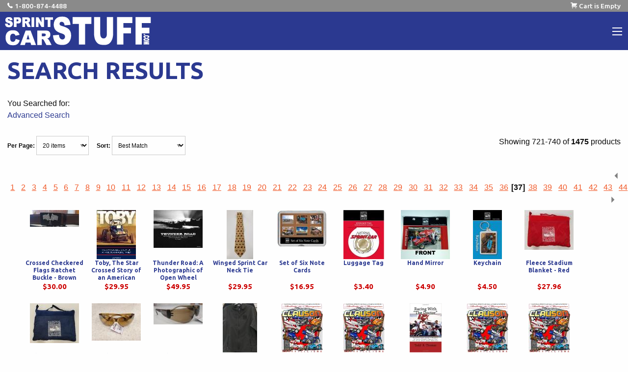

--- FILE ---
content_type: text/html; charset=utf-8
request_url: https://www.sprintcarstuff.com/Search.aspx?page=37
body_size: 71612
content:


<!doctype html>
<html class="no-js" lang="en" dir="ltr">
<head><meta charset="utf-8" /><meta http-equiv="x-ua-compatible" content="ie=edge" /><meta name="viewport" content="width=device-width, initial-scale=1.0, viewport-fit=cover" /><title>
	Search
</title><meta content="Iowa Web Development" name="author" /><link type="image/x-icon" href="/favicon.ico" rel="shortcut icon" /><link rel="stylesheet" href="/css/sprintstuff.css" /><link rel="stylesheet" href="/css/motion.css" /><link rel="stylesheet" href="/css/custom.css" />
	<script type="text/javascript" src="/js/jquery.js"></script>
	<script type="text/javascript" src="/js/Util.js"></script>
	<script async src="https://www.googletagmanager.com/gtag/js?id=G-4KDESSRR24"></script>
	<script>
	  window.dataLayer = window.dataLayer || [];
	  function gtag(){dataLayer.push(arguments);}
	  gtag('js', new Date());
		gtag('config', 'G-4KDESSRR24');
	</script>
	<script>
	  !function(f,b,e,v,n,t,s)
	  {if(f.fbq)return;n=f.fbq=function(){n.callMethod?
	  n.callMethod.apply(n,arguments):n.queue.push(arguments)};
	  if(!f._fbq)f._fbq=n;n.push=n;n.loaded=!0;n.version='2.0';
	  n.queue=[];t=b.createElement(e);t.async=!0;
	  t.src=v;s=b.getElementsByTagName(e)[0];
	  s.parentNode.insertBefore(t,s)}(window, document,'script',
	  'https://connect.facebook.net/en_US/fbevents.js');
	  fbq('init', '147700569323386');
	  fbq('track', 'PageView');
	</script>
	<noscript><img height="1" width="1" style="display:none" src="https://www.facebook.com/tr?id=147700569323386&ev=PageView&noscript=1" /></noscript>
  
  <link rel="stylesheet" href="/css/jcarousel.css" type="text/css" />
  <link rel="stylesheet" href="/css/anticarousel.css" type="text/css" />
</head>
<body>
  <form name="aspnetForm" method="post" action="/Search.aspx?page=37" onsubmit="javascript:return WebForm_OnSubmit();" id="aspnetForm">
<div>
<input type="hidden" name="ctl00_sm_HiddenField" id="ctl00_sm_HiddenField" value="" />
<input type="hidden" name="__EVENTTARGET" id="__EVENTTARGET" value="" />
<input type="hidden" name="__EVENTARGUMENT" id="__EVENTARGUMENT" value="" />
<input type="hidden" name="__LASTFOCUS" id="__LASTFOCUS" value="" />
<input type="hidden" name="__VIEWSTATE" id="__VIEWSTATE" value="/[base64]/cGFnZT0xJz4xPC9hPjxhIGhyZWY9Jy9TZWFyY2guYXNweD9wYWdlPTInPjI8L2E+PGEgaHJlZj0nL1NlYXJjaC5hc3B4P3BhZ2U9Myc+MzwvYT48YSBocmVmPScvU2VhcmNoLmFzcHg/cGFnZT00Jz40PC9hPjxhIGhyZWY9Jy9TZWFyY2guYXNweD9wYWdlPTUnPjU8L2E+PGEgaHJlZj0nL1NlYXJjaC5hc3B4P3BhZ2U9Nic+NjwvYT48YSBocmVmPScvU2VhcmNoLmFzcHg/cGFnZT03Jz43PC9hPjxhIGhyZWY9Jy9TZWFyY2guYXNweD9wYWdlPTgnPjg8L2E+PGEgaHJlZj0nL1NlYXJjaC5hc3B4P3BhZ2U9OSc+OTwvYT48YSBocmVmPScvU2VhcmNoLmFzcHg/cGFnZT0xMCc+MTA8L2E+PGEgaHJlZj0nL1NlYXJjaC5hc3B4P3BhZ2U9MTEnPjExPC9hPjxhIGhyZWY9Jy9TZWFyY2guYXNweD9wYWdlPTEyJz4xMjwvYT48YSBocmVmPScvU2VhcmNoLmFzcHg/cGFnZT0xMyc+MTM8L2E+PGEgaHJlZj0nL1NlYXJjaC5hc3B4P3BhZ2U9MTQnPjE0PC9hPjxhIGhyZWY9Jy9TZWFyY2guYXNweD9wYWdlPTE1Jz4xNTwvYT48YSBocmVmPScvU2VhcmNoLmFzcHg/cGFnZT0xNic+MTY8L2E+PGEgaHJlZj0nL1NlYXJjaC5hc3B4P3BhZ2U9MTcnPjE3PC9hPjxhIGhyZWY9Jy9TZWFyY2guYXNweD9wYWdlPTE4Jz4xODwvYT48YSBocmVmPScvU2VhcmNoLmFzcHg/cGFnZT0xOSc+MTk8L2E+PGEgaHJlZj0nL1NlYXJjaC5hc3B4P3BhZ2U9MjAnPjIwPC9hPjxhIGhyZWY9Jy9TZWFyY2guYXNweD9wYWdlPTIxJz4yMTwvYT48YSBocmVmPScvU2VhcmNoLmFzcHg/cGFnZT0yMic+MjI8L2E+PGEgaHJlZj0nL1NlYXJjaC5hc3B4P3BhZ2U9MjMnPjIzPC9hPjxhIGhyZWY9Jy9TZWFyY2guYXNweD9wYWdlPTI0Jz4yNDwvYT48YSBocmVmPScvU2VhcmNoLmFzcHg/cGFnZT0yNSc+MjU8L2E+PGEgaHJlZj0nL1NlYXJjaC5hc3B4P3BhZ2U9MjYnPjI2PC9hPjxhIGhyZWY9Jy9TZWFyY2guYXNweD9wYWdlPTI3Jz4yNzwvYT48YSBocmVmPScvU2VhcmNoLmFzcHg/cGFnZT0yOCc+Mjg8L2E+PGEgaHJlZj0nL1NlYXJjaC5hc3B4P3BhZ2U9MjknPjI5PC9hPjxhIGhyZWY9Jy9TZWFyY2guYXNweD9wYWdlPTMwJz4zMDwvYT48YSBocmVmPScvU2VhcmNoLmFzcHg/cGFnZT0zMSc+MzE8L2E+PGEgaHJlZj0nL1NlYXJjaC5hc3B4P3BhZ2U9MzInPjMyPC9hPjxhIGhyZWY9Jy9TZWFyY2guYXNweD9wYWdlPTMzJz4zMzwvYT48YSBocmVmPScvU2VhcmNoLmFzcHg/cGFnZT0zNCc+MzQ8L2E+PGEgaHJlZj0nL1NlYXJjaC5hc3B4P3BhZ2U9MzUnPjM1PC9hPjxhIGhyZWY9Jy9TZWFyY2guYXNweD9wYWdlPTM2Jz4zNjwvYT48c3Ryb25nPlszN108L3N0cm9uZz48YSBocmVmPScvU2VhcmNoLmFzcHg/cGFnZT0zOCc+Mzg8L2E+PGEgaHJlZj0nL1NlYXJjaC5hc3B4P3BhZ2U9MzknPjM5PC9hPjxhIGhyZWY9Jy9TZWFyY2guYXNweD9wYWdlPTQwJz40MDwvYT48YSBocmVmPScvU2VhcmNoLmFzcHg/cGFnZT00MSc+NDE8L2E+PGEgaHJlZj0nL1NlYXJjaC5hc3B4P3BhZ2U9NDInPjQyPC9hPjxhIGhyZWY9Jy9TZWFyY2guYXNweD9wYWdlPTQzJz40MzwvYT48YSBocmVmPScvU2VhcmNoLmFzcHg/cGFnZT00NCc+NDQ8L2E+PGEgaHJlZj0nL1NlYXJjaC5hc3B4P3BhZ2U9NDUnPjQ1PC9hPjxhIGhyZWY9Jy9TZWFyY2guYXNweD9wYWdlPTQ2Jz40NjwvYT48YSBocmVmPScvU2VhcmNoLmFzcHg/cGFnZT00Nyc+NDc8L2E+PGEgaHJlZj0nL1NlYXJjaC5hc3B4P3BhZ2U9NDgnPjQ4PC9hPjxhIGhyZWY9Jy9TZWFyY2guYXNweD9wYWdlPTQ5Jz40OTwvYT48YSBocmVmPScvU2VhcmNoLmFzcHg/cGFnZT01MCc+NTA8L2E+PGEgaHJlZj0nL1NlYXJjaC5hc3B4P3BhZ2U9NTEnPjUxPC9hPjxhIGhyZWY9Jy9TZWFyY2guYXNweD9wYWdlPTUyJz41MjwvYT48YSBocmVmPScvU2VhcmNoLmFzcHg/cGFnZT01Myc+NTM8L2E+PGEgaHJlZj0nL1NlYXJjaC5hc3B4P3BhZ2U9NTQnPjU0PC9hPjxhIGhyZWY9Jy9TZWFyY2guYXNweD9wYWdlPTU1Jz41NTwvYT48YSBocmVmPScvU2VhcmNoLmFzcHg/cGFnZT01Nic+NTY8L2E+PGEgaHJlZj0nL1NlYXJjaC5hc3B4P3BhZ2U9NTcnPjU3PC9hPjxhIGhyZWY9Jy9TZWFyY2guYXNweD9wYWdlPTU4Jz41ODwvYT48YSBocmVmPScvU2VhcmNoLmFzcHg/cGFnZT01OSc+NTk8L2E+PGEgaHJlZj0nL1NlYXJjaC5hc3B4P3BhZ2U9NjAnPjYwPC9hPjxhIGhyZWY9Jy9TZWFyY2guYXNweD9wYWdlPTYxJz42MTwvYT48YSBocmVmPScvU2VhcmNoLmFzcHg/cGFnZT02Mic+NjI8L2E+PGEgaHJlZj0nL1NlYXJjaC5hc3B4P3BhZ2U9NjMnPjYzPC9hPjxhIGhyZWY9Jy9TZWFyY2guYXNweD9wYWdlPTY0Jz42NDwvYT48YSBocmVmPScvU2VhcmNoLmFzcHg/cGFnZT02NSc+NjU8L2E+PGEgaHJlZj0nL1NlYXJjaC5hc3B4P3BhZ2U9NjYnPjY2PC9hPjxhIGhyZWY9Jy9TZWFyY2guYXNweD9wYWdlPTY3Jz42NzwvYT48YSBocmVmPScvU2VhcmNoLmFzcHg/cGFnZT02OCc+Njg8L2E+PGEgaHJlZj0nL1NlYXJjaC5hc3B4P3BhZ2U9NjknPjY5PC9hPjxhIGhyZWY9Jy9TZWFyY2guYXNweD9wYWdlPTcwJz43MDwvYT48YSBocmVmPScvU2VhcmNoLmFzcHg/cGFnZT03MSc+NzE8L2E+PGEgaHJlZj0nL1NlYXJjaC5hc3B4P3BhZ2U9NzInPjcyPC9hPjxhIGhyZWY9Jy9TZWFyY2guYXNweD9wYWdlPTczJz43MzwvYT48YSBocmVmPScvU2VhcmNoLmFzcHg/[base64]/[base64]/[base64]/[base64]/[base64]/[base64]/[base64]/[base64]/[base64]/cGFnZT0xJz4xPC9hPjxhIGhyZWY9Jy9TZWFyY2guYXNweD9wYWdlPTInPjI8L2E+PGEgaHJlZj0nL1NlYXJjaC5hc3B4P3BhZ2U9Myc+MzwvYT48YSBocmVmPScvU2VhcmNoLmFzcHg/cGFnZT00Jz40PC9hPjxhIGhyZWY9Jy9TZWFyY2guYXNweD9wYWdlPTUnPjU8L2E+PGEgaHJlZj0nL1NlYXJjaC5hc3B4P3BhZ2U9Nic+NjwvYT48YSBocmVmPScvU2VhcmNoLmFzcHg/cGFnZT03Jz43PC9hPjxhIGhyZWY9Jy9TZWFyY2guYXNweD9wYWdlPTgnPjg8L2E+PGEgaHJlZj0nL1NlYXJjaC5hc3B4P3BhZ2U9OSc+OTwvYT48YSBocmVmPScvU2VhcmNoLmFzcHg/cGFnZT0xMCc+MTA8L2E+PGEgaHJlZj0nL1NlYXJjaC5hc3B4P3BhZ2U9MTEnPjExPC9hPjxhIGhyZWY9Jy9TZWFyY2guYXNweD9wYWdlPTEyJz4xMjwvYT48YSBocmVmPScvU2VhcmNoLmFzcHg/cGFnZT0xMyc+MTM8L2E+PGEgaHJlZj0nL1NlYXJjaC5hc3B4P3BhZ2U9MTQnPjE0PC9hPjxhIGhyZWY9Jy9TZWFyY2guYXNweD9wYWdlPTE1Jz4xNTwvYT48YSBocmVmPScvU2VhcmNoLmFzcHg/cGFnZT0xNic+MTY8L2E+PGEgaHJlZj0nL1NlYXJjaC5hc3B4P3BhZ2U9MTcnPjE3PC9hPjxhIGhyZWY9Jy9TZWFyY2guYXNweD9wYWdlPTE4Jz4xODwvYT48YSBocmVmPScvU2VhcmNoLmFzcHg/cGFnZT0xOSc+MTk8L2E+PGEgaHJlZj0nL1NlYXJjaC5hc3B4P3BhZ2U9MjAnPjIwPC9hPjxhIGhyZWY9Jy9TZWFyY2guYXNweD9wYWdlPTIxJz4yMTwvYT48YSBocmVmPScvU2VhcmNoLmFzcHg/cGFnZT0yMic+MjI8L2E+PGEgaHJlZj0nL1NlYXJjaC5hc3B4P3BhZ2U9MjMnPjIzPC9hPjxhIGhyZWY9Jy9TZWFyY2guYXNweD9wYWdlPTI0Jz4yNDwvYT48YSBocmVmPScvU2VhcmNoLmFzcHg/cGFnZT0yNSc+MjU8L2E+PGEgaHJlZj0nL1NlYXJjaC5hc3B4P3BhZ2U9MjYnPjI2PC9hPjxhIGhyZWY9Jy9TZWFyY2guYXNweD9wYWdlPTI3Jz4yNzwvYT48YSBocmVmPScvU2VhcmNoLmFzcHg/cGFnZT0yOCc+Mjg8L2E+PGEgaHJlZj0nL1NlYXJjaC5hc3B4P3BhZ2U9MjknPjI5PC9hPjxhIGhyZWY9Jy9TZWFyY2guYXNweD9wYWdlPTMwJz4zMDwvYT48YSBocmVmPScvU2VhcmNoLmFzcHg/cGFnZT0zMSc+MzE8L2E+PGEgaHJlZj0nL1NlYXJjaC5hc3B4P3BhZ2U9MzInPjMyPC9hPjxhIGhyZWY9Jy9TZWFyY2guYXNweD9wYWdlPTMzJz4zMzwvYT48YSBocmVmPScvU2VhcmNoLmFzcHg/cGFnZT0zNCc+MzQ8L2E+PGEgaHJlZj0nL1NlYXJjaC5hc3B4P3BhZ2U9MzUnPjM1PC9hPjxhIGhyZWY9Jy9TZWFyY2guYXNweD9wYWdlPTM2Jz4zNjwvYT48c3Ryb25nPlszN108L3N0cm9uZz48YSBocmVmPScvU2VhcmNoLmFzcHg/cGFnZT0zOCc+Mzg8L2E+PGEgaHJlZj0nL1NlYXJjaC5hc3B4P3BhZ2U9MzknPjM5PC9hPjxhIGhyZWY9Jy9TZWFyY2guYXNweD9wYWdlPTQwJz40MDwvYT48YSBocmVmPScvU2VhcmNoLmFzcHg/cGFnZT00MSc+NDE8L2E+PGEgaHJlZj0nL1NlYXJjaC5hc3B4P3BhZ2U9NDInPjQyPC9hPjxhIGhyZWY9Jy9TZWFyY2guYXNweD9wYWdlPTQzJz40MzwvYT48YSBocmVmPScvU2VhcmNoLmFzcHg/cGFnZT00NCc+NDQ8L2E+PGEgaHJlZj0nL1NlYXJjaC5hc3B4P3BhZ2U9NDUnPjQ1PC9hPjxhIGhyZWY9Jy9TZWFyY2guYXNweD9wYWdlPTQ2Jz40NjwvYT48YSBocmVmPScvU2VhcmNoLmFzcHg/cGFnZT00Nyc+NDc8L2E+PGEgaHJlZj0nL1NlYXJjaC5hc3B4P3BhZ2U9NDgnPjQ4PC9hPjxhIGhyZWY9Jy9TZWFyY2guYXNweD9wYWdlPTQ5Jz40OTwvYT48YSBocmVmPScvU2VhcmNoLmFzcHg/cGFnZT01MCc+NTA8L2E+PGEgaHJlZj0nL1NlYXJjaC5hc3B4P3BhZ2U9NTEnPjUxPC9hPjxhIGhyZWY9Jy9TZWFyY2guYXNweD9wYWdlPTUyJz41MjwvYT48YSBocmVmPScvU2VhcmNoLmFzcHg/cGFnZT01Myc+NTM8L2E+PGEgaHJlZj0nL1NlYXJjaC5hc3B4P3BhZ2U9NTQnPjU0PC9hPjxhIGhyZWY9Jy9TZWFyY2guYXNweD9wYWdlPTU1Jz41NTwvYT48YSBocmVmPScvU2VhcmNoLmFzcHg/cGFnZT01Nic+NTY8L2E+PGEgaHJlZj0nL1NlYXJjaC5hc3B4P3BhZ2U9NTcnPjU3PC9hPjxhIGhyZWY9Jy9TZWFyY2guYXNweD9wYWdlPTU4Jz41ODwvYT48YSBocmVmPScvU2VhcmNoLmFzcHg/cGFnZT01OSc+NTk8L2E+PGEgaHJlZj0nL1NlYXJjaC5hc3B4P3BhZ2U9NjAnPjYwPC9hPjxhIGhyZWY9Jy9TZWFyY2guYXNweD9wYWdlPTYxJz42MTwvYT48YSBocmVmPScvU2VhcmNoLmFzcHg/cGFnZT02Mic+NjI8L2E+PGEgaHJlZj0nL1NlYXJjaC5hc3B4P3BhZ2U9NjMnPjYzPC9hPjxhIGhyZWY9Jy9TZWFyY2guYXNweD9wYWdlPTY0Jz42NDwvYT48YSBocmVmPScvU2VhcmNoLmFzcHg/cGFnZT02NSc+NjU8L2E+PGEgaHJlZj0nL1NlYXJjaC5hc3B4P3BhZ2U9NjYnPjY2PC9hPjxhIGhyZWY9Jy9TZWFyY2guYXNweD9wYWdlPTY3Jz42NzwvYT48YSBocmVmPScvU2VhcmNoLmFzcHg/cGFnZT02OCc+Njg8L2E+PGEgaHJlZj0nL1NlYXJjaC5hc3B4P3BhZ2U9NjknPjY5PC9hPjxhIGhyZWY9Jy9TZWFyY2guYXNweD9wYWdlPTcwJz43MDwvYT48YSBocmVmPScvU2VhcmNoLmFzcHg/cGFnZT03MSc+NzE8L2E+PGEgaHJlZj0nL1NlYXJjaC5hc3B4P3BhZ2U9NzInPjcyPC9hPjxhIGhyZWY9Jy9TZWFyY2guYXNweD9wYWdlPTczJz43MzwvYT48YSBocmVmPScvU2VhcmNoLmFzcHg/[base64]/IikuIlEEqb+ADd9+Fck" />
</div>

<script type="text/javascript">
//<![CDATA[
var theForm = document.forms['aspnetForm'];
if (!theForm) {
    theForm = document.aspnetForm;
}
function __doPostBack(eventTarget, eventArgument) {
    if (!theForm.onsubmit || (theForm.onsubmit() != false)) {
        theForm.__EVENTTARGET.value = eventTarget;
        theForm.__EVENTARGUMENT.value = eventArgument;
        theForm.submit();
    }
}
//]]>
</script>


<script src="/WebResource.axd?d=5REyeIsll1QHOmMm8p4WhCRYJwvgs-ECMFneE_BPdznkd6_ex979jHDvkW0oGhTTTPOi-TlvJJCeghMFZ3MsxdzuQ0TnUY06Hkz0jh7aBIQ1&amp;t=637638751683537338" type="text/javascript"></script>


<script src="/ScriptResource.axd?d=r2h0n_vpOVznTpGbDWbUNgeXye5aMsmsBg77Qq55eD5xjIwHkozRKLmOyiydph7OQgP6Ho2E-Hdl_TDel1tEmVpZ2XkmP2z6rTB5tDrQArPv8gZIUsDmzmPhAkN4bDd70&amp;t=78f0a2d1" type="text/javascript"></script>
<script src="/ScriptResource.axd?d=9xghnloyjDscAtSNDAZosKkmBLwnlG4-F7oQesv9e3n-5vKMDFr5l1ASFKazetzNhvdjUeyxyOQFMrXy-9JBdrTwT4qYTqk8fSSBcDefJN0Iq1Jv89p67gpLok6UMAmHpdgIKLAjWDW0xl9rne3HXA2&amp;t=78f0a2d1" type="text/javascript"></script>
<script src="/Search.aspx?_TSM_HiddenField_=ctl00_sm_HiddenField&amp;_TSM_CombinedScripts_=%3b%3bAjaxControlToolkit%2c+Version%3d3.5.60623.0%2c+Culture%3dneutral%2c+PublicKeyToken%3d28f01b0e84b6d53e%3aen-US%3a834c499a-b613-438c-a778-d32ab4976134%3a475a4ef5%3aeffe2a26%3a7e63a579%3a5546a2b%3ad2e10b12%3a37e2e5c9%3a5a682656%3a12bbc599%3af3d989c9%3a1d3ed089%3a497ef277%3aa43b07eb%3a751cdd15%3adfad98a5%3a3cf12cf1" type="text/javascript"></script>
<script type="text/javascript">
//<![CDATA[
function WebForm_OnSubmit() {
null;
return true;
}
//]]>
</script>

<div>

	<input type="hidden" name="__VIEWSTATEGENERATOR" id="__VIEWSTATEGENERATOR" value="BBBC20B8" />
	<input type="hidden" name="__EVENTVALIDATION" id="__EVENTVALIDATION" value="/wEdACwstrLDgrUHbFoyeJhSigmBmmYYf0//fXuAd3NAumL3wP+J1JamPeqoEeB8UmSv+avj7dallA1vzavOzYqdPeuHyFmULbbzUFhMUxQlIWIj1HsHHyqEUIPkUpxwfYfDnHlZRql6RaiH9joL5I60aJKXZpohriWAtBCdjpHvfvaMelgbfGcVEOjTwzWBfyaKo/bDmoOJl/[base64]/bMqRC54jFMUdm7x/RJi4OSw2QhwnPw0b2pdWia6MbWD4pvF69i0gq0JGXxdd/Qo9YfQLHIdxUD5wHAoEyn+ubN1HHVESUKYPwSM09JfGwa0NwQU2rRJ0scUQKDEH4jfhFw1YixALba9s6MXXm5LGR3Pnjxyc4xznKtoGERMCakDmZOnPgxj2yTjCJd85emX/LTZ3ohIu5rWu30jtJcYa7eLyVWyAvnZYiZs+8EFob/OMN4NwDAdYjcv/2wKQbJ+lbihkHPfRJflHdQj9s1iO8889MDQEQYhTcG+jj+7TrTdGLFnD5PQ0vDcgUwPKbe5GzvMr0ollkSYAKMhDdndsa5F+UocRsRGn/EkXJoiWHWeMTbTjn5aYbEAJJNDWRLB9K1nvEtTrX5x+UxvKKZBbfjGEamAP9sopDKJWt57oAxAkhWKjkSnZr78uI/s+53Ymjqxk2aWBI3GC7NyjqCWDIHCfnqGcJ84SHvif0kC2qxIdLxkL3pfn22V4OBSZuROvNXdh8IQieErJsQOb9zg71BKm1K+Quc2PbDz4I2d" />
</div>
    
    <input type="hidden" name="ctl00$hfModalCtlID" id="ctl00_hfModalCtlID" value="ctl00_mdlPopup" />
    <script type="text/javascript">
//<![CDATA[
Sys.WebForms.PageRequestManager._initialize('ctl00$sm', 'aspnetForm', ['tctl00$upHeader','','tctl00$up',''], [], [], 600, 'ctl00');
//]]>
</script>

    <script type="text/javascript" src="/js/modal.js"></script>
    <a name="top"></a>
		<a href="#top" id="navtop" class="hide"><i></i>Top</a>
        
    <div class="off-canvas-wrapper">
      <div class="off-canvas position-right" id="offCanvas" data-off-canvas>
        <button class="close-button" aria-label="Close menu" type="button" data-close>
          <span aria-hidden="true">&times;</span>
        </button>

        <div class="heading">
          Product Search
        </div>
        <div id="ctl00_pnlSearch" class="search" onkeypress="javascript:return WebForm_FireDefaultButton(event, &#39;ctl00_lbSearch&#39;)">
	
          <input type="hidden" name="ctl00$txtSearchWatermark_ClientState" id="ctl00_txtSearchWatermark_ClientState" />
          <input name="ctl00$txtSearch" type="text" id="ctl00_txtSearch" class="searchBox" AutoComplete="off" />
			    
          <div id="divCompletion"></div>
          <a id="ctl00_lbSearch" class="searchButton" href="javascript:__doPostBack(&#39;ctl00$lbSearch&#39;,&#39;&#39;)"></a>
        
</div>

        <ul class="vertical menu">
          <li><span id="ctl00_lblName" style="font-weight: bold; text-align: center; display: block;"></span>
            <a id="ctl00_hlSignin" href="/Login.aspx">Sign In/Create Account</a></li>
          <li><a href="/pages/membership">Membership</a></li>
          <li><a href="/OrderStatus.aspx">Order Status</a></li>
        </ul>
        <div id="ctl00_acc" class="acc">
	<input type="hidden" name="ctl00$acc_AccordionExtender_ClientState" id="ctl00_acc_AccordionExtender_ClientState" value="1" /><div id="ctl00_paneCategories_header">
		<h3 class="bg_primary">Categories</h3>
	</div><div id="ctl00_paneCategories_content" style="display:none;">
		
                  <div class="pane">
                    <ul class="vertical menu">
                      
                          <li><a href='javascript:showhide(&#34;submenu_77&#34;)' title='Accessories'>Accessories</a>
                            
                                <div id='submenu_77' style="display:none;">
                                <ul class="vertical menu subcategory">
                              
                                <li><a href='/category/Backpacks' title='Backpacks'>Backpacks</a></li>
                              
                                <li><a href='/category/Belts' title='Belts'>Belts</a></li>
                              
                                <li><a href='/category/Card Holders-Wallets' title='Card Holders/Wallets'>Card Holders/Wallets</a></li>
                              
                                <li><a href='/category/Clutches' title='Clutches'>Clutches</a></li>
                              
                                <li><a href='/category/Hair Adornments' title='Hair Adornments'>Hair Adornments</a></li>
                              
                                <li><a href='/category/pins' title='Hat pins'>Hat pins</a></li>
                              
                                <li><a href='/category/Keychains' title='Keychains'>Keychains</a></li>
                              
                                <li><a href='/category/Lanyards' title='Lanyards'>Lanyards</a></li>
                              
                                <li><a href='/category/Purses' title='Purses'>Purses</a></li>
                              
                                <li><a href='/category/Glasses' title='Safety/Sunglasses'>Safety/Sunglasses</a></li>
                              
                                </ul>
                                </div>
                              
                          </li>
                        
                          <li><a href='javascript:showhide(&#34;submenu_31&#34;)' title='Apparel'>Apparel</a>
                            
                                <div id='submenu_31' style="display:none;">
                                <ul class="vertical menu subcategory">
                              
                                <li><a href='/category/womens-apparel' title='Women's Apparel'>Women's Apparel</a></li>
                              
                                <li><a href='/category/mens-apparel' title='Men's Apparel'>Men's Apparel</a></li>
                              
                                <li><a href='/category/childrens-apparel' title='Children's Apparel'>Children's Apparel</a></li>
                              
                                <li><a href='/category/jackets' title='Jackets'>Jackets</a></li>
                              
                                <li><a href='/category/caps' title='Caps'>Caps</a></li>
                              
                                </ul>
                                </div>
                              
                          </li>
                        
                          <li><a href='/category/books' title='Books'>Books</a>
                            
                                <div id='submenu_1' style="display:none;">
                                <ul class="vertical menu subcategory">
                              
                                </ul>
                                </div>
                              
                          </li>
                        
                          <li><a href='javascript:showhide(&#34;submenu_4&#34;)' title='Collectibles / Toys'>Collectibles / Toys</a>
                            
                                <div id='submenu_4' style="display:none;">
                                <ul class="vertical menu subcategory">
                              
                                <li><a href='/category/Plush-Stuffed Animals-Bears' title='Plush'>Plush</a></li>
                              
                                </ul>
                                </div>
                              
                          </li>
                        
                          <li><a href='javascript:showhide(&#34;submenu_40&#34;)' title='Die Casts'>Die Casts</a>
                            
                                <div id='submenu_40' style="display:none;">
                                <ul class="vertical menu subcategory">
                              
                                <li><a href='/category/1-64-DieCast' title='1:64 Die Cast'>1:64 Die Cast</a></li>
                              
                                <li><a href='/category/1-18-DieCast' title='1:18 Die Cast'>1:18 Die Cast</a></li>
                              
                                <li><a href='/category/1-24-DieCast' title='1:24 Die Cast'>1:24 Die Cast</a></li>
                              
                                <li><a href='/category/1-50-DieCast' title='1:50 Die Cast'>1:50 Die Cast</a></li>
                              
                                </ul>
                                </div>
                              
                          </li>
                        
                          <li><a href='/category/featured' title='Featured Items'>Featured Items</a>
                            
                                <div id='submenu_38' style="display:none;">
                                <ul class="vertical menu subcategory">
                              
                                </ul>
                                </div>
                              
                          </li>
                        
                          <li><a href='javascript:showhide(&#34;submenu_7&#34;)' title='Jewelry'>Jewelry</a>
                            
                                <div id='submenu_7' style="display:none;">
                                <ul class="vertical menu subcategory">
                              
                                <li><a href='/category/Earrings' title='Earrings'>Earrings</a></li>
                              
                                <li><a href='/category/Necklaces' title='Necklaces'>Necklaces</a></li>
                              
                                <li><a href='/category/Bracelets' title='Bracelets/anklets'>Bracelets/anklets</a></li>
                              
                                </ul>
                                </div>
                              
                          </li>
                        
                          <li><a href='/category/members-only' title='Members Only Merchandise'>Members Only Merchandise</a>
                            
                                <div id='submenu_16' style="display:none;">
                                <ul class="vertical menu subcategory">
                              
                                </ul>
                                </div>
                              
                          </li>
                        
                          <li><a href='javascript:showhide(&#34;submenu_11&#34;)' title='Miscellaneous'>Miscellaneous</a>
                            
                                <div id='submenu_11' style="display:none;">
                                <ul class="vertical menu subcategory">
                              
                                <li><a href='/category/Housewares' title='Housewares'>Housewares</a></li>
                              
                                <li><a href='/category/Stationary' title='Stationary'>Stationary</a></li>
                              
                                <li><a href='/category/outdoor' title='Outdoor'>Outdoor</a></li>
                              
                                </ul>
                                </div>
                              
                          </li>
                        
                          <li><a href='/category/new' title='New Items'>New Items</a>
                            
                                <div id='submenu_39' style="display:none;">
                                <ul class="vertical menu subcategory">
                              
                                </ul>
                                </div>
                              
                          </li>
                        
                          <li><a href='/category/Ornaments' title='Ornaments'>Ornaments</a>
                            
                                <div id='submenu_75' style="display:none;">
                                <ul class="vertical menu subcategory">
                              
                                </ul>
                                </div>
                              
                          </li>
                        
                          <li><a href='javascript:showhide(&#34;submenu_44&#34;)' title='Prints & Photos'>Prints & Photos</a>
                            
                                <div id='submenu_44' style="display:none;">
                                <ul class="vertical menu subcategory">
                              
                                <li><a href='/category/photos-dave-lawless' title='Dave Lawless Collection'>Dave Lawless Collection</a></li>
                              
                                <li><a href='/category/photos-herb-zieman' title='Herb Zieman Collection'>Herb Zieman Collection</a></li>
                              
                                <li><a href='/category/prints' title='Prints'>Prints</a></li>
                              
                                <li><a href='/category/photos-al-booton' title='Al Booton Collection'>Al Booton Collection</a></li>
                              
                                <li><a href='/category/AnnikaKoserCollection' title='Annika Koser Collection'>Annika Koser Collection</a></li>
                              
                                </ul>
                                </div>
                              
                          </li>
                        
                          <li><a href='/category/sale' title='Sale Items'>Sale Items</a>
                            
                                <div id='submenu_37' style="display:none;">
                                <ul class="vertical menu subcategory">
                              
                                </ul>
                                </div>
                              
                          </li>
                        
                          <li><a href='javascript:showhide(&#34;submenu_62&#34;)' title='Salute to Champion'>Salute to Champion</a>
                            
                                <div id='submenu_62' style="display:none;">
                                <ul class="vertical menu subcategory">
                              
                                <li><a href='/category/Stewart' title='Tony Stewart'>Tony Stewart</a></li>
                              
                                <li><a href='/category/Gordon' title='Jeff Gordon'>Jeff Gordon</a></li>
                              
                                <li><a href='/category/Andretti' title='Mario Andretti'>Mario Andretti</a></li>
                              
                                <li><a href='/category/Kinser' title='Steve Kinser'>Steve Kinser</a></li>
                              
                                <li><a href='/category/A.J.' title='A.J. Foyt'>A.J. Foyt</a></li>
                              
                                <li><a href='/category/Sammy' title='Sammy Swindell'>Sammy Swindell</a></li>
                              
                                <li><a href='/category/Hodnett' title='Greg Hodnett'>Greg Hodnett</a></li>
                              
                                </ul>
                                </div>
                              
                          </li>
                        
                          <li><a href='javascript:showhide(&#34;submenu_78&#34;)' title='Track Tribute'>Track Tribute</a>
                            
                                <div id='submenu_78' style="display:none;">
                                <ul class="vertical menu subcategory">
                              
                                <li><a href='/category/ascot speedway' title='Ascot Speedway'>Ascot Speedway</a></li>
                              
                                <li><a href='/category/Eldora Speedway' title='Eldora Speedway'>Eldora Speedway</a></li>
                              
                                <li><a href='/category/Manzanita Speedway' title='Manzanita Speedway'>Manzanita Speedway</a></li>
                              
                                <li><a href='/category/Williams Grove Speedway' title='Williams Grove Speedway'>Williams Grove Speedway</a></li>
                              
                                </ul>
                                </div>
                              
                          </li>
                        
                          <li><a href='/category/videos' title='Videos'>Videos</a>
                            
                                <div id='submenu_2' style="display:none;">
                                <ul class="vertical menu subcategory">
                              
                                </ul>
                                </div>
                              
                          </li>
                        
                          <li><a href='/category/donations' title='Donations'>Donations</a>
                            
                                <div id='submenu_14' style="display:none;">
                                <ul class="vertical menu subcategory">
                              
                                </ul>
                                </div>
                              
                          </li>
                        
                          <li><a href='/category/Memberships' title='Memberships'>Memberships</a>
                            
                                <div id='submenu_13' style="display:none;">
                                <ul class="vertical menu subcategory">
                              
                                </ul>
                                </div>
                              
                          </li>
                        
                          <li><a href='/category/sweepstakes' title='Sweepstakes'>Sweepstakes</a>
                            
                                <div id='submenu_93' style="display:none;">
                                <ul class="vertical menu subcategory">
                              
                                </ul>
                                </div>
                              
                          </li>
                        
                    </ul>
                  </div>
              
	</div><div id="ctl00_panePrice_header">
		<h3 class="bg_secondary">Filter By Price</h3>
	</div><div id="ctl00_panePrice_content" style="display:none;">
		
                <div class="pane">
                  <ul class="vertical menu">
                    <li><a id="ctl00_panePrice_content_lbLessThanFive" href="javascript:__doPostBack(&#39;ctl00$panePrice_content$lbLessThanFive&#39;,&#39;&#39;)">Less than $5.00</a></li>
                    <li><a id="ctl00_panePrice_content_lbFiveToTen" href="javascript:__doPostBack(&#39;ctl00$panePrice_content$lbFiveToTen&#39;,&#39;&#39;)">$5.00 to $9.99</a></li>
                    <li><a id="ctl00_panePrice_content_lbTenToTwenty" href="javascript:__doPostBack(&#39;ctl00$panePrice_content$lbTenToTwenty&#39;,&#39;&#39;)">$10.00 to $19.99</a></li>
                    <li><a id="ctl00_panePrice_content_lbTwentyToFifty" href="javascript:__doPostBack(&#39;ctl00$panePrice_content$lbTwentyToFifty&#39;,&#39;&#39;)">$20.00 to $49.99</a></li>
                    <li><a id="ctl00_panePrice_content_lbMore" href="javascript:__doPostBack(&#39;ctl00$panePrice_content$lbMore&#39;,&#39;&#39;)">$50.00 and up</a></li>
                    <li><a id="ctl00_panePrice_content_lbAll" href="javascript:__doPostBack(&#39;ctl00$panePrice_content$lbAll&#39;,&#39;&#39;)">Show All</a></li>
                  </ul>
                </div>
              
	</div>
</div>
        <div class="social text-center padding1 margin1top">
          <a href="https://www.facebook.com/sprintcarhof" target="_blank"><i class="fi-social-facebook"></i></a>
          <a href="https://twitter.com/sprintcarhof" target="_blank"><i class="fi-social-twitter"></i></a>
        </div>

      </div>
      <div class="off-canvas-content" data-off-canvas-content>
    
        <header data-sticky-container data-off-canvas-sticky>
          <div class="sticky" data-sticky data-off-canvas-sticky data-options="marginTop:0;stickyOn:small;">
            <div class="grid-x grid-padding-x toplinks">
					    <div class="cell auto">
                <i class="fi-telephone"></i> <a href="tel:18008744488">1-800-874-4488</a>
					    </div>
					    <div class="cell shrink align-right">
                <span id="ctl00_upHeader">
                    <i class="fi-shopping-cart"></i> <a href="/Cart.aspx" class="cart">Cart is Empty</a>
                  </span> 
					    </div>
				    </div>

				    <div class="title-bar">
					    <div class="title-bar-left">
						    <a href="/"><img src="/images/logo.png" alt="sprint car stuff, national sprint car hall of fame and museum online store" /></a>
					    </div>
					    <div class="title-bar-right">
						    <button class="menu-icon" type="button" data-open="offCanvas"></button>
					    </div>
				    </div>
          </div>
		    </header>

        <span id="ctl00_up">
            

  <div class="grid-x grid-padding-x grid-padding-y">
    <div class="cell small-12">
      <h1 class="primary uppercase">Search Results</h1>
    </div>
    <div class="cell small-12">
      <span id="ctl00_ContentPlaceHolder_lblSearched">You Searched for: </span><br />
      <a id="ctl00_ContentPlaceHolder_hlAdvanced" href="/SearchAdvanced.aspx">Advanced Search</a>
    </div>
    <div class="cell small-12">
      <div id="ctl00_ContentPlaceHolder_ProductList1_pnlControlsTop" class="grid-x grid-padding-x grid-padding-y">
	
  <div class="cell small-12 medium-7">
    <span id="ctl00_ContentPlaceHolder_ProductList1_lblPerPage" class="small bold">Per Page: </span>
    <select name="ctl00$ContentPlaceHolder$ProductList1$ddlShow" onchange="javascript:setTimeout(&#39;__doPostBack(\&#39;ctl00$ContentPlaceHolder$ProductList1$ddlShow\&#39;,\&#39;\&#39;)&#39;, 0)" id="ctl00_ContentPlaceHolder_ProductList1_ddlShow" class="small">
		<option selected="selected" value="20">20 items</option>
		<option value="50">50 items</option>
		<option value="100">100 items</option>
		<option value="All">all items</option>

	</select>
    &nbsp;&nbsp;
    <span id="ctl00_ContentPlaceHolder_ProductList1_lblSortBy" class="small bold">Sort: </span>
    <select name="ctl00$ContentPlaceHolder$ProductList1$ddlSort" onchange="javascript:setTimeout(&#39;__doPostBack(\&#39;ctl00$ContentPlaceHolder$ProductList1$ddlSort\&#39;,\&#39;\&#39;)&#39;, 0)" id="ctl00_ContentPlaceHolder_ProductList1_ddlSort" class="small">
		<option selected="selected" value="0">Best Match</option>
		<option value="1">Price Low to High</option>
		<option value="2">Price High to Low</option>
		<option value="3">Alphabetical</option>

	</select>
  </div>
  <div class="cell small-12 medium-5 text-right">
    Showing <span id="ctl00_ContentPlaceHolder_ProductList1_lblShowing">721-740 of <b>1475</b> products</span>
  </div>
  <div class="cell small-12">
    <div class="paging"><a href='/Search.aspx?page=36'><img src='/images/arrowl.png' alt='previous' /></a><a href='/Search.aspx?page=1'>1</a><a href='/Search.aspx?page=2'>2</a><a href='/Search.aspx?page=3'>3</a><a href='/Search.aspx?page=4'>4</a><a href='/Search.aspx?page=5'>5</a><a href='/Search.aspx?page=6'>6</a><a href='/Search.aspx?page=7'>7</a><a href='/Search.aspx?page=8'>8</a><a href='/Search.aspx?page=9'>9</a><a href='/Search.aspx?page=10'>10</a><a href='/Search.aspx?page=11'>11</a><a href='/Search.aspx?page=12'>12</a><a href='/Search.aspx?page=13'>13</a><a href='/Search.aspx?page=14'>14</a><a href='/Search.aspx?page=15'>15</a><a href='/Search.aspx?page=16'>16</a><a href='/Search.aspx?page=17'>17</a><a href='/Search.aspx?page=18'>18</a><a href='/Search.aspx?page=19'>19</a><a href='/Search.aspx?page=20'>20</a><a href='/Search.aspx?page=21'>21</a><a href='/Search.aspx?page=22'>22</a><a href='/Search.aspx?page=23'>23</a><a href='/Search.aspx?page=24'>24</a><a href='/Search.aspx?page=25'>25</a><a href='/Search.aspx?page=26'>26</a><a href='/Search.aspx?page=27'>27</a><a href='/Search.aspx?page=28'>28</a><a href='/Search.aspx?page=29'>29</a><a href='/Search.aspx?page=30'>30</a><a href='/Search.aspx?page=31'>31</a><a href='/Search.aspx?page=32'>32</a><a href='/Search.aspx?page=33'>33</a><a href='/Search.aspx?page=34'>34</a><a href='/Search.aspx?page=35'>35</a><a href='/Search.aspx?page=36'>36</a><strong>[37]</strong><a href='/Search.aspx?page=38'>38</a><a href='/Search.aspx?page=39'>39</a><a href='/Search.aspx?page=40'>40</a><a href='/Search.aspx?page=41'>41</a><a href='/Search.aspx?page=42'>42</a><a href='/Search.aspx?page=43'>43</a><a href='/Search.aspx?page=44'>44</a><a href='/Search.aspx?page=45'>45</a><a href='/Search.aspx?page=46'>46</a><a href='/Search.aspx?page=47'>47</a><a href='/Search.aspx?page=48'>48</a><a href='/Search.aspx?page=49'>49</a><a href='/Search.aspx?page=50'>50</a><a href='/Search.aspx?page=51'>51</a><a href='/Search.aspx?page=52'>52</a><a href='/Search.aspx?page=53'>53</a><a href='/Search.aspx?page=54'>54</a><a href='/Search.aspx?page=55'>55</a><a href='/Search.aspx?page=56'>56</a><a href='/Search.aspx?page=57'>57</a><a href='/Search.aspx?page=58'>58</a><a href='/Search.aspx?page=59'>59</a><a href='/Search.aspx?page=60'>60</a><a href='/Search.aspx?page=61'>61</a><a href='/Search.aspx?page=62'>62</a><a href='/Search.aspx?page=63'>63</a><a href='/Search.aspx?page=64'>64</a><a href='/Search.aspx?page=65'>65</a><a href='/Search.aspx?page=66'>66</a><a href='/Search.aspx?page=67'>67</a><a href='/Search.aspx?page=68'>68</a><a href='/Search.aspx?page=69'>69</a><a href='/Search.aspx?page=70'>70</a><a href='/Search.aspx?page=71'>71</a><a href='/Search.aspx?page=72'>72</a><a href='/Search.aspx?page=73'>73</a><a href='/Search.aspx?page=74'>74</a><a href='/Search.aspx?page=38'><img src='/images/arrowr.png' alt='next' /></a></div>
  </div>

</div>



        <div class="jcarousel-wrapper">
            <div class="jcarousel">
                <ul>
    
        <li><a href='/product/1773/crossed-checkered-flags-ratchet-buckle-brown-leather-belt'><img id="ctl00_ContentPlaceHolder_ProductList1_rptProducts_ctl01_img" src="/helper_pages/PhotoGet.aspx?id=2221&amp;width=100&amp;height=100" alt="Crossed Checkered Flags Ratchet Buckle - Brown Leather Belt" style="border-width:0px;" /><h2>Crossed Checkered Flags Ratchet Buckle - Brown Leather Belt</h2><h3>$30.00</h3></a><a id="ctl00_ContentPlaceHolder_ProductList1_rptProducts_ctl01_lb" class="quickview noshow" href="javascript:__doPostBack(&#39;ctl00$ContentPlaceHolder$ProductList1$rptProducts$ctl01$lb&#39;,&#39;&#39;)">Quick<br/>View</a></li>
    
        <li><a href='/product/9780998862521/toby-the-star-crossed-story-of-an-american-racing-family'><img id="ctl00_ContentPlaceHolder_ProductList1_rptProducts_ctl02_img" src="/helper_pages/PhotoGet.aspx?id=2220&amp;width=100&amp;height=100" alt="Toby, The Star Crossed Story of an American Racing Family" style="border-width:0px;" /><h2>Toby, The Star Crossed Story of an American Racing Family</h2><h3>$29.95</h3></a><a id="ctl00_ContentPlaceHolder_ProductList1_rptProducts_ctl02_lb" class="quickview noshow" href="javascript:__doPostBack(&#39;ctl00$ContentPlaceHolder$ProductList1$rptProducts$ctl02$lb&#39;,&#39;&#39;)">Quick<br/>View</a></li>
    
        <li><a href='/product/9780988196421/thunder-road-a-photographic-of-open-wheel-racing-carnivals-and-the-iconic-highways-they-travel-circa-1990s-hard-cover'><img id="ctl00_ContentPlaceHolder_ProductList1_rptProducts_ctl03_img" src="/helper_pages/PhotoGet.aspx?id=2259&amp;width=100&amp;height=100" alt="Thunder Road:  A Photographic of Open Wheel Racing, Carnivals and the Iconic Highways They Travel, Circa 1990&#39;s HARD COVER" style="border-width:0px;" /><h2>Thunder Road:  A Photographic of Open Wheel Racing, Carnivals and the Iconic Highways They Travel, Circa 1990's HARD COVER</h2><h3>$49.95</h3></a><a id="ctl00_ContentPlaceHolder_ProductList1_rptProducts_ctl03_lb" class="quickview noshow" href="javascript:__doPostBack(&#39;ctl00$ContentPlaceHolder$ProductList1$rptProducts$ctl03$lb&#39;,&#39;&#39;)">Quick<br/>View</a></li>
    
        <li><a href='/product/796736058865/winged-sprint-car-neck-tie'><img id="ctl00_ContentPlaceHolder_ProductList1_rptProducts_ctl04_img" src="/helper_pages/PhotoGet.aspx?id=2260&amp;width=100&amp;height=100" alt="Winged Sprint Car Neck Tie" style="border-width:0px;" /><h2>Winged Sprint Car Neck Tie</h2><h3>$29.95</h3></a><a id="ctl00_ContentPlaceHolder_ProductList1_rptProducts_ctl04_lb" class="quickview noshow" href="javascript:__doPostBack(&#39;ctl00$ContentPlaceHolder$ProductList1$rptProducts$ctl04$lb&#39;,&#39;&#39;)">Quick<br/>View</a></li>
    
        <li><a href='/product/4016/set-of-six-note-cards'><img id="ctl00_ContentPlaceHolder_ProductList1_rptProducts_ctl05_img" src="/helper_pages/PhotoGet.aspx?id=2269&amp;width=100&amp;height=100" alt="Set of Six Note Cards" style="border-width:0px;" /><h2>Set of Six Note Cards</h2><h3>$16.95</h3></a><a id="ctl00_ContentPlaceHolder_ProductList1_rptProducts_ctl05_lb" class="quickview noshow" href="javascript:__doPostBack(&#39;ctl00$ContentPlaceHolder$ProductList1$rptProducts$ctl05$lb&#39;,&#39;&#39;)">Quick<br/>View</a></li>
    
        <li><a href='/product/4018/luggage-tag'><img id="ctl00_ContentPlaceHolder_ProductList1_rptProducts_ctl06_img" src="/helper_pages/PhotoGet.aspx?id=2275&amp;width=100&amp;height=100" alt="Luggage Tag" style="border-width:0px;" /><h2>Luggage Tag</h2><h3>$3.40</h3></a><a id="ctl00_ContentPlaceHolder_ProductList1_rptProducts_ctl06_lb" class="quickview noshow" href="javascript:__doPostBack(&#39;ctl00$ContentPlaceHolder$ProductList1$rptProducts$ctl06$lb&#39;,&#39;&#39;)">Quick<br/>View</a></li>
    
        <li><a href='/product/4023/hand-mirror'><img id="ctl00_ContentPlaceHolder_ProductList1_rptProducts_ctl07_img" src="/helper_pages/PhotoGet.aspx?id=2405&amp;width=100&amp;height=100" alt="Hand Mirror" style="border-width:0px;" /><h2>Hand Mirror</h2><h3>$4.90</h3></a><a id="ctl00_ContentPlaceHolder_ProductList1_rptProducts_ctl07_lb" class="quickview noshow" href="javascript:__doPostBack(&#39;ctl00$ContentPlaceHolder$ProductList1$rptProducts$ctl07$lb&#39;,&#39;&#39;)">Quick<br/>View</a></li>
    
        <li><a href='/product/4025/keychain'><img id="ctl00_ContentPlaceHolder_ProductList1_rptProducts_ctl08_img" src="/helper_pages/PhotoGet.aspx?id=2281&amp;width=100&amp;height=100" alt="Keychain" style="border-width:0px;" /><h2>Keychain</h2><h3>$4.50</h3></a><a id="ctl00_ContentPlaceHolder_ProductList1_rptProducts_ctl08_lb" class="quickview noshow" href="javascript:__doPostBack(&#39;ctl00$ContentPlaceHolder$ProductList1$rptProducts$ctl08$lb&#39;,&#39;&#39;)">Quick<br/>View</a></li>
    
        <li><a href='/product/1836/fleece-stadium-blanket-red'><img id="ctl00_ContentPlaceHolder_ProductList1_rptProducts_ctl09_img" src="/helper_pages/PhotoGet.aspx?id=2289&amp;width=100&amp;height=100" alt="Fleece Stadium Blanket - Red" style="border-width:0px;" /><h2>Fleece Stadium Blanket - Red</h2><h3>$27.96</h3></a><a id="ctl00_ContentPlaceHolder_ProductList1_rptProducts_ctl09_lb" class="quickview noshow" href="javascript:__doPostBack(&#39;ctl00$ContentPlaceHolder$ProductList1$rptProducts$ctl09$lb&#39;,&#39;&#39;)">Quick<br/>View</a></li>
    
        <li><a href='/product/1837/fleece-stadium-blanket-navy-blue'><img id="ctl00_ContentPlaceHolder_ProductList1_rptProducts_ctl10_img" src="/helper_pages/PhotoGet.aspx?id=2290&amp;width=100&amp;height=100" alt="Fleece Stadium Blanket - Navy Blue" style="border-width:0px;" /><h2>Fleece Stadium Blanket - Navy Blue</h2><h3>$27.96</h3></a><a id="ctl00_ContentPlaceHolder_ProductList1_rptProducts_ctl10_lb" class="quickview noshow" href="javascript:__doPostBack(&#39;ctl00$ContentPlaceHolder$ProductList1$rptProducts$ctl10$lb&#39;,&#39;&#39;)">Quick<br/>View</a></li>
    
        <li><a href='/product/0611/starlite-mocha-mirrored-glasses-regular'><img id="ctl00_ContentPlaceHolder_ProductList1_rptProducts_ctl11_img" src="/helper_pages/PhotoGet.aspx?id=3501&amp;width=100&amp;height=100" alt="Starlite Mocha Mirrored Glasses (Regular)" style="border-width:0px;" /><h2>Starlite Mocha Mirrored Glasses (Regular)</h2><h3>$9.00</h3></a><a id="ctl00_ContentPlaceHolder_ProductList1_rptProducts_ctl11_lb" class="quickview noshow" href="javascript:__doPostBack(&#39;ctl00$ContentPlaceHolder$ProductList1$rptProducts$ctl11$lb&#39;,&#39;&#39;)">Quick<br/>View</a></li>
    
        <li><a href='/product/0612/starlight-mocha-safetysun-glasses-regular'><img id="ctl00_ContentPlaceHolder_ProductList1_rptProducts_ctl12_img" src="/helper_pages/PhotoGet.aspx?id=2795&amp;width=100&amp;height=100" alt="Starlight Mocha Safety/Sun Glasses (Regular)" style="border-width:0px;" /><h2>Starlight Mocha Safety/Sun Glasses (Regular)</h2><h3>$9.00</h3></a><a id="ctl00_ContentPlaceHolder_ProductList1_rptProducts_ctl12_lb" class="quickview noshow" href="javascript:__doPostBack(&#39;ctl00$ContentPlaceHolder$ProductList1$rptProducts$ctl12$lb&#39;,&#39;&#39;)">Quick<br/>View</a></li>
    
        <li><a href='/product/2426/ladies-matrix-soft-shell-jacket-carbon'><img id="ctl00_ContentPlaceHolder_ProductList1_rptProducts_ctl13_img" src="/helper_pages/PhotoGet.aspx?id=2804&amp;width=100&amp;height=100" alt="Ladies Matrix Soft Shell Jacket - Carbon" style="border-width:0px;" /><h2>Ladies Matrix Soft Shell Jacket - Carbon</h2><h3>$60.00</h3></a><a id="ctl00_ContentPlaceHolder_ProductList1_rptProducts_ctl13_lb" class="quickview noshow" href="javascript:__doPostBack(&#39;ctl00$ContentPlaceHolder$ProductList1$rptProducts$ctl13$lb&#39;,&#39;&#39;)">Quick<br/>View</a></li>
    
        <li><a href='/product/20029/salute-to-champion-bryan-clauson-poster'><img id="ctl00_ContentPlaceHolder_ProductList1_rptProducts_ctl14_img" src="/helper_pages/PhotoGet.aspx?id=2333&amp;width=100&amp;height=100" alt="Salute To Champion Bryan Clauson Poster" style="border-width:0px;" /><h2>Salute To Champion Bryan Clauson Poster</h2><h3>$3.00</h3></a><a id="ctl00_ContentPlaceHolder_ProductList1_rptProducts_ctl14_lb" class="quickview noshow" href="javascript:__doPostBack(&#39;ctl00$ContentPlaceHolder$ProductList1$rptProducts$ctl14$lb&#39;,&#39;&#39;)">Quick<br/>View</a></li>
    
        <li><a href='/product/20030/salute-to-champion-bryan-clauson-8-x-10-poster'><img id="ctl00_ContentPlaceHolder_ProductList1_rptProducts_ctl15_img" src="/helper_pages/PhotoGet.aspx?id=2334&amp;width=100&amp;height=100" alt="Salute To Champion Bryan Clauson - 8 X 10 Poster" style="border-width:0px;" /><h2>Salute To Champion Bryan Clauson - 8 X 10 Poster</h2><h3>$1.00</h3></a><a id="ctl00_ContentPlaceHolder_ProductList1_rptProducts_ctl15_lb" class="quickview noshow" href="javascript:__doPostBack(&#39;ctl00$ContentPlaceHolder$ProductList1$rptProducts$ctl15$lb&#39;,&#39;&#39;)">Quick<br/>View</a></li>
    
        <li><a href='/product/9781985069237/racing-with-the-doctor-recollections-from-a-member-of-jerry-crabbs-sprint-car-pit-crew-full-color-edition'><img id="ctl00_ContentPlaceHolder_ProductList1_rptProducts_ctl16_img" src="/helper_pages/PhotoGet.aspx?id=2325&amp;width=100&amp;height=100" alt="Racing With &quot;The Doctor&quot; Recollections from a Member of Jerry Crabb&#39;s Sprint Car Pit Crew - Full Color Edition" style="border-width:0px;" /><h2>Racing With "The Doctor" Recollections from a Member of Jerry Crabb's Sprint Car Pit Crew - Full Color Edition</h2><h3>$35.00</h3></a><a id="ctl00_ContentPlaceHolder_ProductList1_rptProducts_ctl16_lb" class="quickview noshow" href="javascript:__doPostBack(&#39;ctl00$ContentPlaceHolder$ProductList1$rptProducts$ctl16$lb&#39;,&#39;&#39;)">Quick<br/>View</a></li>
    
        <li><a href='/product/20026/salute-to-champion-bryan-clauson-t-shirt-black'><img id="ctl00_ContentPlaceHolder_ProductList1_rptProducts_ctl17_img" src="/helper_pages/PhotoGet.aspx?id=2330&amp;width=100&amp;height=100" alt="Salute To Champion Bryan Clauson T-Shirt - Black" style="border-width:0px;" /><h2>Salute To Champion Bryan Clauson T-Shirt - Black</h2><h3>$21.95</h3></a><a id="ctl00_ContentPlaceHolder_ProductList1_rptProducts_ctl17_lb" class="quickview noshow" href="javascript:__doPostBack(&#39;ctl00$ContentPlaceHolder$ProductList1$rptProducts$ctl17$lb&#39;,&#39;&#39;)">Quick<br/>View</a></li>
    
        <li><a href='/product/20027/salute-to-champion-bryan-clauson-charcoal-gray'><img id="ctl00_ContentPlaceHolder_ProductList1_rptProducts_ctl18_img" src="/helper_pages/PhotoGet.aspx?id=2331&amp;width=100&amp;height=100" alt="Salute To Champion Bryan Clauson - Charcoal Gray" style="border-width:0px;" /><h2>Salute To Champion Bryan Clauson - Charcoal Gray</h2><h3>$21.95</h3></a><a id="ctl00_ContentPlaceHolder_ProductList1_rptProducts_ctl18_lb" class="quickview noshow" href="javascript:__doPostBack(&#39;ctl00$ContentPlaceHolder$ProductList1$rptProducts$ctl18$lb&#39;,&#39;&#39;)">Quick<br/>View</a></li>
    
        <li><a href='/product/2055/mckenna-haase-sterling-silver-pendant'><img id="ctl00_ContentPlaceHolder_ProductList1_rptProducts_ctl19_img" src="/helper_pages/PhotoGet.aspx?id=2344&amp;width=100&amp;height=100" alt="McKenna Haase Sterling Silver Pendant" style="border-width:0px;" /><h2>McKenna Haase Sterling Silver Pendant</h2><h3>$40.00</h3></a><a id="ctl00_ContentPlaceHolder_ProductList1_rptProducts_ctl19_lb" class="quickview noshow" href="javascript:__doPostBack(&#39;ctl00$ContentPlaceHolder$ProductList1$rptProducts$ctl19$lb&#39;,&#39;&#39;)">Quick<br/>View</a></li>
    
        <li><a href='/product/3500/nschofm-logo-hoo-rag-bandana'><img id="ctl00_ContentPlaceHolder_ProductList1_rptProducts_ctl20_img" src="/helper_pages/PhotoGet.aspx?id=2345&amp;width=100&amp;height=100" alt="NSCHoF&amp;M Logo Hoo-Rag Bandana" style="border-width:0px;" /><h2>NSCHoF&M Logo Hoo-Rag Bandana</h2><h3>$20.25</h3></a><a id="ctl00_ContentPlaceHolder_ProductList1_rptProducts_ctl20_lb" class="quickview noshow" href="javascript:__doPostBack(&#39;ctl00$ContentPlaceHolder$ProductList1$rptProducts$ctl20$lb&#39;,&#39;&#39;)">Quick<br/>View</a></li>
    
                </ul>
            </div>
            <a href="#" class="jcarousel-control-prev">&lsaquo;</a>
            <a href="#" class="jcarousel-control-next">&rsaquo;</a>
        </div>
    

<div id="ctl00_ContentPlaceHolder_ProductList1_pnlControlsBottom" class="paging right">
	<a href='/Search.aspx?page=36'><img src='/images/arrowl.png' alt='previous' /></a><a href='/Search.aspx?page=1'>1</a><a href='/Search.aspx?page=2'>2</a><a href='/Search.aspx?page=3'>3</a><a href='/Search.aspx?page=4'>4</a><a href='/Search.aspx?page=5'>5</a><a href='/Search.aspx?page=6'>6</a><a href='/Search.aspx?page=7'>7</a><a href='/Search.aspx?page=8'>8</a><a href='/Search.aspx?page=9'>9</a><a href='/Search.aspx?page=10'>10</a><a href='/Search.aspx?page=11'>11</a><a href='/Search.aspx?page=12'>12</a><a href='/Search.aspx?page=13'>13</a><a href='/Search.aspx?page=14'>14</a><a href='/Search.aspx?page=15'>15</a><a href='/Search.aspx?page=16'>16</a><a href='/Search.aspx?page=17'>17</a><a href='/Search.aspx?page=18'>18</a><a href='/Search.aspx?page=19'>19</a><a href='/Search.aspx?page=20'>20</a><a href='/Search.aspx?page=21'>21</a><a href='/Search.aspx?page=22'>22</a><a href='/Search.aspx?page=23'>23</a><a href='/Search.aspx?page=24'>24</a><a href='/Search.aspx?page=25'>25</a><a href='/Search.aspx?page=26'>26</a><a href='/Search.aspx?page=27'>27</a><a href='/Search.aspx?page=28'>28</a><a href='/Search.aspx?page=29'>29</a><a href='/Search.aspx?page=30'>30</a><a href='/Search.aspx?page=31'>31</a><a href='/Search.aspx?page=32'>32</a><a href='/Search.aspx?page=33'>33</a><a href='/Search.aspx?page=34'>34</a><a href='/Search.aspx?page=35'>35</a><a href='/Search.aspx?page=36'>36</a><strong>[37]</strong><a href='/Search.aspx?page=38'>38</a><a href='/Search.aspx?page=39'>39</a><a href='/Search.aspx?page=40'>40</a><a href='/Search.aspx?page=41'>41</a><a href='/Search.aspx?page=42'>42</a><a href='/Search.aspx?page=43'>43</a><a href='/Search.aspx?page=44'>44</a><a href='/Search.aspx?page=45'>45</a><a href='/Search.aspx?page=46'>46</a><a href='/Search.aspx?page=47'>47</a><a href='/Search.aspx?page=48'>48</a><a href='/Search.aspx?page=49'>49</a><a href='/Search.aspx?page=50'>50</a><a href='/Search.aspx?page=51'>51</a><a href='/Search.aspx?page=52'>52</a><a href='/Search.aspx?page=53'>53</a><a href='/Search.aspx?page=54'>54</a><a href='/Search.aspx?page=55'>55</a><a href='/Search.aspx?page=56'>56</a><a href='/Search.aspx?page=57'>57</a><a href='/Search.aspx?page=58'>58</a><a href='/Search.aspx?page=59'>59</a><a href='/Search.aspx?page=60'>60</a><a href='/Search.aspx?page=61'>61</a><a href='/Search.aspx?page=62'>62</a><a href='/Search.aspx?page=63'>63</a><a href='/Search.aspx?page=64'>64</a><a href='/Search.aspx?page=65'>65</a><a href='/Search.aspx?page=66'>66</a><a href='/Search.aspx?page=67'>67</a><a href='/Search.aspx?page=68'>68</a><a href='/Search.aspx?page=69'>69</a><a href='/Search.aspx?page=70'>70</a><a href='/Search.aspx?page=71'>71</a><a href='/Search.aspx?page=72'>72</a><a href='/Search.aspx?page=73'>73</a><a href='/Search.aspx?page=74'>74</a><a href='/Search.aspx?page=38'><img src='/images/arrowr.png' alt='next' /></a>
</div>



<div id="ctl00_ContentPlaceHolder_ProductList1_pnlPopup" style="display:none;">
	
    <div id="ctl00_ContentPlaceHolder_ProductList1_pnlModalWindow" class="modalWindow quick">
		
        <div class="modalHeader">
            <div id="modalClose"><input type="image" name="ctl00$ContentPlaceHolder$ProductList1$btnClosePopup" id="ctl00_ContentPlaceHolder_ProductList1_btnClosePopup" src="/images/close.png" style="border-width:0px;" /></div>
            <span id="ctl00_ContentPlaceHolder_ProductList1_lblPopupTitle">Popup Title</span>
        </div>
        <div class="modalContent" style="text-align: center;">

            
            
            
            
        </div>
    
	</div>

</div>
    
<input type="submit" name="ctl00$ContentPlaceHolder$ProductList1$btnShowPopup" value="" id="ctl00_ContentPlaceHolder_ProductList1_btnShowPopup" style="display:none" />


    </div>
  </div>


          </span> 

      </div>

      <footer>
        <div class="grid-x grid-padding-x copyright align-justify align-middle">
				  <div class="cell small-12 medium-8 small-order-2 medium-order-1">
            <h5>The Official Online Store of the National Sprint Car Hall of Fame and Museum!</h5>
            Copyright &copy; 2026. All Rights Reserved. <a href="/pages/policy">Our Policies</a>.
            <span class="credit">
						  <a href="https://www.iowawebdevelopment.com" target="_blank">Web Development</a> by <a href="https://www.iowawebdevelopment.com" target="_blank">Iowa Web Development</a>.<br />
						  <a href="https://www.hostiowa.net" target="_blank">Web Hosting</a> by <a href="https://www.hostiowa.net" target="_blank">HostIowa.net</a>.
					  </span>
          </div>
          <div class="cell small-12 medium-4 small-order-1 medium-order-2">
				    <a href="/" title=""><img src="/images/logo_hof.png" alt="" /></a>
		      </div>
        </div>
      </footer>
    </div>

    <script src="/js/foundation.js"></script>
    <script src="/js/app.js"></script>

    
    <div id="ctl00_pnlPopup" class="updateProgress" style="display:none">
	
      <div style="text-align: center; margin: 2rem;">
        <table border="0" cellpadding="0" cellspacing="0">
          <tr>
            <td style="width: 32px"><img src="/images/ajax.gif" alt="Processing" /></td>
            <td><span class="updateProgressMessage">Processing ...</span></td>
          </tr>
        </table>
      </div>
    
</div>
<h6>.5</h6>
  

<script type="text/javascript">
//<![CDATA[
(function() {var fn = function() {$get("ctl00_sm_HiddenField").value = '';Sys.Application.remove_init(fn);};Sys.Application.add_init(fn);})();Sys.Application.add_init(function() {
    $create(Sys.Extended.UI.TextBoxWatermarkBehavior, {"ClientStateFieldID":"ctl00_txtSearchWatermark_ClientState","WatermarkCssClass":"searchBox water","WatermarkText":"search product # or keyword","id":"ctl00_txtSearchWatermark"}, null, null, $get("ctl00_txtSearch"));
});
Sys.Application.add_init(function() {
    $create(Sys.Extended.UI.AutoCompleteBehavior, {"completionInterval":100,"completionListCssClass":"autocomplete_list_main","completionListElementID":"divCompletion","completionListItemCssClass":"autocomplete_listItem_main","delimiterCharacters":"","highlightedItemCssClass":"autocomplete_listItem_main_highlighted","id":"ctl00_aceSearch","minimumPrefixLength":1,"serviceMethod":"GetAutoCompletionList","servicePath":"/services/CompletionService.asmx"}, {"itemSelected":SubmitSearch}, null, $get("ctl00_txtSearch"));
});
Sys.Application.add_init(function() {
    $create(Sys.Extended.UI.AccordionBehavior, {"ClientStateFieldID":"ctl00_acc_AccordionExtender_ClientState","FramesPerSecond":40,"SelectedIndex":1,"id":"ctl00_acc_AccordionExtender","requireOpenedPane":false}, null, null, $get("ctl00_acc"));
});
Sys.Application.add_init(function() {
    $create(Sys.Extended.UI.ModalPopupBehavior, {"BackgroundCssClass":"modalBackground","CancelControlID":"ctl00_ContentPlaceHolder_ProductList1_btnClosePopup","DropShadow":true,"PopupControlID":"ctl00_ContentPlaceHolder_ProductList1_pnlPopup","dynamicServicePath":"/Search.aspx","id":"ctl00_ContentPlaceHolder_ProductList1_modalPopup"}, null, null, $get("ctl00_ContentPlaceHolder_ProductList1_btnShowPopup"));
});
Sys.Application.add_init(function() {
    $create(Sys.Extended.UI.ModalPopupBehavior, {"BackgroundCssClass":"modalBackgroundProgress","PopupControlID":"ctl00_pnlPopup","dynamicServicePath":"/Search.aspx","id":"ctl00_mdlPopup"}, null, null, $get("ctl00_pnlPopup"));
});
//]]>
</script>
</form>
</body>
</html>


--- FILE ---
content_type: text/css
request_url: https://www.sprintcarstuff.com/css/custom.css
body_size: 7414
content:
/*
    Sprint Car Stuff Custom Stylesheet
    Copyright(c) 2022.
    Iowa Web Development / HostIowa.net

BLUE:   2B3990
GREEN:  8DC63F
ORANGE: F15A29
PURPLE: 662D91
CYAN:   00AEEF

*/

@import url(https://fonts.googleapis.com/css?family=Ubuntu:400,500,700,400italic,500italic,700italic|Ubuntu+Condensed);
@import url('/css/fonts/foundation-icons.css');

.uppercase {text-transform: uppercase !important;}
.bg_grey {background: rgba(0, 0, 0, 0.1);}
.nopoint {cursor: default;}
.bold {font-weight: bold !important;}
iframe {width: 100%;}
.font {font-family: Ubuntu, Arial, sans-serif;}
.bg_cover {background-size: cover !important; height: 100%; background-position: 50% 50%; background-repeat: no-repeat;}
.noshow {display: none !important;}


.padding0 {padding: inherit;}
.padding1 {padding:1rem !important;}
.padding2 {padding:2rem !important;}
.padding3 {padding:3rem !important;}
.padding4 {padding:4rem !important;}
.padding8 {padding:8rem !important;}
.margin0 {margin:auto;}
.margin1 {margin:1rem 0 !important;}
.margin1top {margin-top: 1rem !important;}
.margin1bottom {margin-bottom: 1rem !important;}
.margin2 {margin:2rem 0 !important;}
.margin3 {margin:3rem 0 !important;}
.margin4 {margin:4rem 0 !important;}

/* VALIDATION */
.error[style*=inline] + input,
.error[style*=inline] ~ input[type="email"],
.error[style*=inline] + input[type="password"],
.error[style*=inline] + select,
.error[style*=inline] + span,
.error[style*=inline] + .RadPicker .RadInput > input,
.error[style*=inline] + textarea {background-color: #FBE3E4; border: 1px solid #ff0000; color: #000;}
span.error, small.error {display: block; padding: 0.375rem 0.5625rem 0.5625rem; margin-top: -1px; margin-bottom: 1rem; font-size: 0.75rem; font-weight: normal; font-style: italic; background: #f04124; color: #fff !important;}
span.error[style*="inline"] {display:block !important;}
span.error {margin: 0; text-align: left;}

.passValidPoor {color: Red;}
.passValidWeak {color: Fuchsia;}
.passValidAverage {color: Purple;}
.passValidStrong {color: Blue;}
.passValidExcellent {color: Green;}

.admin {position: relative; background: rgba(0, 0, 0, 1.0);}
.admin.row {background: rgba(0, 0, 0, 0.85);}
.admin.module {background: rgba(0, 0, 0, 0.7); width: 100%;}
.admin i {font-size: 1.5rem;}
.admin span {display: inline-block; margin-left: 0.5rem; font-size: 1rem;}
.admin .menu.submenu {text-align: left;}
.admin .menu .is-active > a, .admin .is-dropdown-submenu > li:hover {background: #eee;}
.admin a, a.edit {color: #f66c05 !important; font-weight: normal !important; text-transform: inherit !important;}
.admin .dropdown.menu > li.is-dropdown-submenu-parent > a::after {border-color: #f66c05 transparent transparent;}
.admin .menu.info li {font-size: 0.7rem; padding: 0.5rem;}

.content {position: relative;}
.content p, .content li {font-size: 1.1rem;}

.pscroll {background-attachment: fixed !important; background-position: center !important; background-repeat: no-repeat !important;}

	.photo {position: relative; overflow: hidden;}
	.photo img {width: 100%;}
	.photo .caption {color: #999; font-style: italic;}
	.photo a {position: relative; display:block;}
	.photo a:hover article {display: block;}
	.photo article {width: 100%; height: 100%; position: absolute; top:0; left: 0; display: none;
			background: -moz-radial-gradient(center, ellipse cover, rgba(0,0,0,0.15) 0%, rgba(0,0,0,0.5) 100%);
			background: -webkit-radial-gradient(center, ellipse cover, rgba(0,0,0,0.15) 0%,rgba(0,0,0,0.5) 100%);
			background: radial-gradient(ellipse at center, rgba(0,0,0,0.15) 0%,rgba(0,0,0,0.5) 100%);
			filter: progid:DXImageTransform.Microsoft.gradient( startColorstr='#1a000000', endColorstr='#b3000000',GradientType=1 );
	}
	.photo article i {text-align: center; font-size: 4rem; color: #fff; position:absolute; top: 50%; left: 50%; margin: -2rem;}

.orbit-previous, .orbit-next {border-radius: 50%; background-color: #fff; color: #222; font-size: 1.2rem;}
.orbit-previous:hover, .orbit-next:hover, .orbit-previous:active, .orbit-next:active, .orbit-previous:focus, .orbit-next:focus {background-color: rgba(255,255,255,0.9);}
.orbit-previous {left: -5.5rem; display: none;}
.orbit-next {right: -5.5rem; display: none;}
.orbit-bullets button {border-radius: 0; width: 3rem; height: 0.5rem; color: #999; margin: 0.1rem}
.orbit-bullets button.is-active {color: #333;}


.js-off-canvas-overlay {background: rgba(0,0,0,0.75);}

.search {
	position: relative;
	margin: 10px;
}

.search .searchBox {
	border: solid 1px #2B3990;
	font-weight: bold;
	padding: 6px 10px;
	width: 210px;
	border-radius: 5px 0 0 5px;
	font-size: 14px;
	color: #000000;
	height: 30px;
	margin-right: 28px;
}

	.search .searchBox.water {
		font-size: 11px;
		color: #999999;
	}

.search .searchButton {
	position: absolute;
	right: 0px;
	top: 0px;
	background: #2B3990 url(/images/search.png) no-repeat right center;
	border-radius: 0 5px 5px 0;
	z-index: 500;
	width: 28px;
	height: 30px;
}

.autocomplete_list_main {
	border: 1px solid #808080;
	text-align: left;
	list-style-type: none;
	margin-top: 0;
}

.autocomplete_listItem_main {
	background-color: #FFFFFF;
	color: #000000;
	padding: 4px;
	cursor: pointer;
	border-bottom: 1px solid #808080;
}

.autocomplete_listItem_main_highlighted {
	background-color: #FFFF99;
	color: #000000;
	padding: 4px;
	cursor: pointer;
	border-bottom: 1px solid #808080;
}




/* small */
@media only screen and (max-width: 46.799em) {

	a.btn {font-size: 1.1rem; padding: 0.75rem 1rem;}

	.content p, .content li {font-size: 1.0rem;}

	footer {padding: 1rem;}
	footer .copyright {padding: 0;}
	footer .copyright .cell {text-align: center;font-size: 0.8rem;}
	footer .copyright div:last-child {text-align: center;}
	footer .copyright img {max-height: 8rem; min-width: inherit !important; display: inline-block; padding: 0.5rem;}

	.pscroll {background-attachment: scroll !important;}
  
.small-0 {display: none !important;}
.padding0 {padding: inherit;}
.padding1 {padding:0.5rem !important;}
.padding2 {padding:1rem !important;}
.padding3 {padding:1.25rem !important;}
.padding4 {padding:1.5rem !important;}
.padding8 {padding:2rem !important;}
.margin0 {margin:auto;}
.margin1 {margin:0.5rem 0 !important;}
.margin1top {margin-top: 0.5rem !important;}
.margin1bottom {margin-bottom: 0.5rem !important;}
.margin2 {margin:1rem 0 !important;}
.margin3 {margin:1.5rem 0 !important;}
.margin4 {margin:2rem 0 !important;}

}

/* medium */
@media only screen and (min-width: 46.8em) and (max-width: 63.999em) {

	a.btn {font-size: 1.0rem; padding: 0.75rem 1rem;}

.content p, .content li {font-size: 1rem;}

.padding0 {padding: inherit;}
.padding1 {padding:0.75rem !important;}
.padding2 {padding:1.25rem !important;}
.padding3 {padding:1.75rem !important;}
.padding4 {padding:2rem !important;}
.padding8 {padding:2.5rem !important;}
.margin0 {margin:auto;}
.margin1 {margin:0.75rem 0 !important;}
.margin1top {margin-top: 0.75rem !important;}
.margin1bottom {margin-bottom: 0.75rem !important;}
.margin2 {margin:1.25rem 0 !important;}
.margin3 {margin:1.75rem 0 !important;}
.margin4 {margin:2rem 0 !important;}
}

/* large */
@media screen and (min-width: 64em) and (max-width: 74.999em) {

}

/* xlarge */
@media screen and (min-width: 75em) and (max-width: 89.999em) {


	a.btn {font-size: 1.0rem !important;}

}


/* xxlarge */
@media screen and (min-width: 90em) and (max-width: 112em) {



}

--- FILE ---
content_type: text/css
request_url: https://www.sprintcarstuff.com/css/anticarousel.css
body_size: -90
content:

.jcarousel ul {width: 100%;}
.jcarousel-control-prev {display: none;}
.jcarousel-control-next {display: none;}